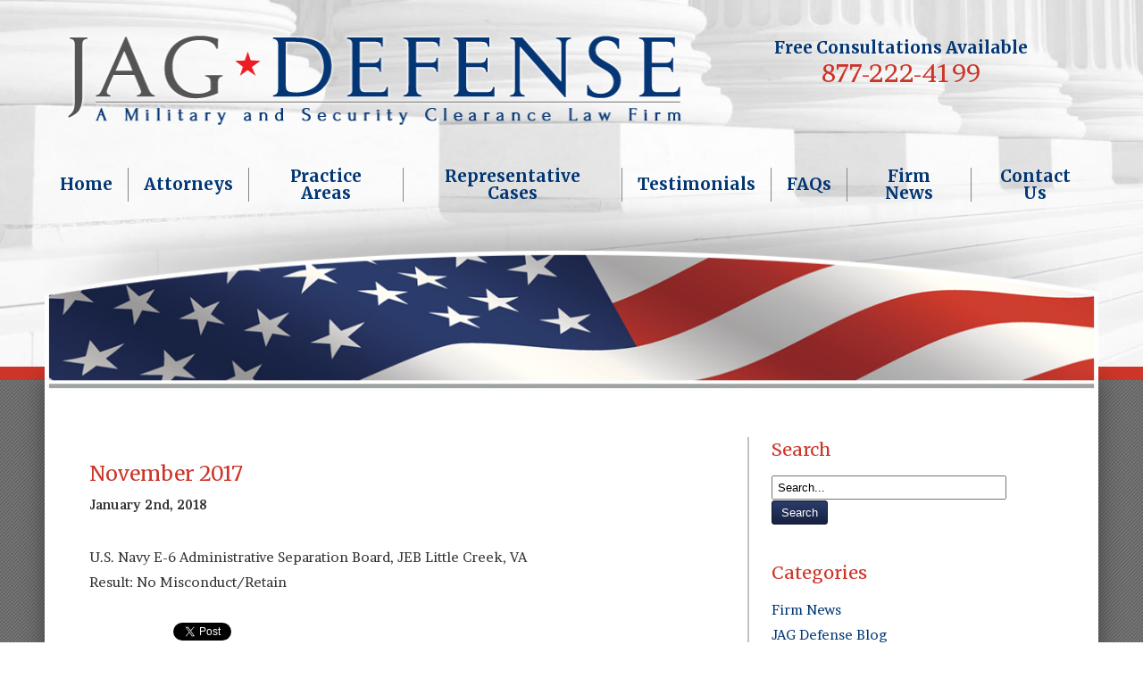

--- FILE ---
content_type: text/html; charset=UTF-8
request_url: https://jagdefense.com/november-2018/
body_size: 13631
content:
<!DOCTYPE html>
<!--[if IE 8 ]>    <html lang="en-US" class="no-js not-touch ie8"> <![endif]-->
<!--[if (gte IE 9)|(gt IEMobile 7)|!(IEMobile)|!(IE)]><!--><html lang="en-US" class="no-js not-touch"><!--<![endif]-->

	<head>
		<meta name="tmf-core-version" content="1.5.6" />
		<meta name="wordpress-version" content="6.4.2" />
		<meta http-equiv="Content-Type" content="text/html; charset=utf-8" />
		<meta charset="UTF-8" />
		<meta name="viewport" content="width=device-width, initial-scale=1, maximum-scale=1.0, user-scalable=no" />

		<title>November 2017 - JAG Defense</title>

		<script src="//cdn.optimizely.com/js/1603690175.js"></script>

		<link rel="profile" href="http://gmpg.org/xfn/11" />
		<link rel="pingback" href="https://jagdefense.com/xmlrpc.php" />

		<link rel="stylesheet" type="text/css" media="screen" href="https://jagdefense.com/wp-content/themes/jag-defense/style.css" />
		<link rel="stylesheet" type="text/css" media="print" href="https://jagdefense.com/wp-content/themes/jag-defense/assets/styles/print.css" />		
		<link rel="stylesheet" type="text/css" media="print" href="https://jagdefense.com/wp-content/themes/themodernfirm-core/assets/styles/print.css" />	

		<script src="https://jagdefense.com/wp-content/themes/themodernfirm-core/assets/scripts/jquery.js" type="text/javascript"></script>
		<script src="https://jagdefense.com/wp-content/themes/themodernfirm-core/assets/scripts/core.js" type="text/javascript"></script>
		<script type="text/javascript" src="https://www.avvo.com/assets/badges-v2.js"></script>
		<script>
			$(function(){
				TMF.start_services(['feature_detection','navigation', 'accordion', 'map_adjust']);
			});
		</script>

		<meta name='robots' content='index, follow, max-image-preview:large, max-snippet:-1, max-video-preview:-1' />

	<!-- This site is optimized with the Yoast SEO plugin v22.8 - https://yoast.com/wordpress/plugins/seo/ -->
	<link rel="canonical" href="https://jagdefense.com/november-2018/" />
	<script type="application/ld+json" class="yoast-schema-graph">{"@context":"https://schema.org","@graph":[{"@type":"Article","@id":"https://jagdefense.com/november-2018/#article","isPartOf":{"@id":"https://jagdefense.com/november-2018/"},"author":{"name":"Firm Updates","@id":"https://jagdefense.com/#/schema/person/247e51c0dfc8a75c860ba80c08d8a36e"},"headline":"November 2017","datePublished":"2018-01-02T14:52:54+00:00","dateModified":"2024-01-10T22:35:11+00:00","mainEntityOfPage":{"@id":"https://jagdefense.com/november-2018/"},"wordCount":16,"publisher":{"@id":"https://jagdefense.com/#organization"},"articleSection":["Recent Results"],"inLanguage":"en-US"},{"@type":"WebPage","@id":"https://jagdefense.com/november-2018/","url":"https://jagdefense.com/november-2018/","name":"November 2017 - JAG Defense","isPartOf":{"@id":"https://jagdefense.com/#website"},"datePublished":"2018-01-02T14:52:54+00:00","dateModified":"2024-01-10T22:35:11+00:00","breadcrumb":{"@id":"https://jagdefense.com/november-2018/#breadcrumb"},"inLanguage":"en-US","potentialAction":[{"@type":"ReadAction","target":["https://jagdefense.com/november-2018/"]}]},{"@type":"BreadcrumbList","@id":"https://jagdefense.com/november-2018/#breadcrumb","itemListElement":[{"@type":"ListItem","position":1,"name":"Home","item":"https://jagdefense.com/"},{"@type":"ListItem","position":2,"name":"Representative Cases","item":"https://jagdefense.com/representative-cases/"},{"@type":"ListItem","position":3,"name":"November 2017"}]},{"@type":"WebSite","@id":"https://jagdefense.com/#website","url":"https://jagdefense.com/","name":"JAG Defense","description":"A Military and Security Clearance Law Practice","publisher":{"@id":"https://jagdefense.com/#organization"},"potentialAction":[{"@type":"SearchAction","target":{"@type":"EntryPoint","urlTemplate":"https://jagdefense.com/?s={search_term_string}"},"query-input":"required name=search_term_string"}],"inLanguage":"en-US"},{"@type":"Organization","@id":"https://jagdefense.com/#organization","name":"JAG Defense","url":"https://jagdefense.com/","logo":{"@type":"ImageObject","inLanguage":"en-US","@id":"https://jagdefense.com/#/schema/logo/image/","url":"","contentUrl":"","caption":"JAG Defense"},"image":{"@id":"https://jagdefense.com/#/schema/logo/image/"},"sameAs":["https://www.facebook.com/profile.php?id=100057151942540","https://x.com/JAGDefense"]},{"@type":"Person","@id":"https://jagdefense.com/#/schema/person/247e51c0dfc8a75c860ba80c08d8a36e","name":"Firm Updates","image":{"@type":"ImageObject","inLanguage":"en-US","@id":"https://jagdefense.com/#/schema/person/image/","url":"https://secure.gravatar.com/avatar/9c223ef4eade5b6b4d50a2f41a5aba20?s=96&d=mm&r=g","contentUrl":"https://secure.gravatar.com/avatar/9c223ef4eade5b6b4d50a2f41a5aba20?s=96&d=mm&r=g","caption":"Firm Updates"},"url":"https://jagdefense.com/author/firm-news/"}]}</script>
	<!-- / Yoast SEO plugin. -->


		<!-- This site uses the Google Analytics by MonsterInsights plugin v9.5.3 - Using Analytics tracking - https://www.monsterinsights.com/ -->
							<script src="//www.googletagmanager.com/gtag/js?id=G-1F8CCYL6ZW"  data-cfasync="false" data-wpfc-render="false" type="text/javascript" async></script>
			<script data-cfasync="false" data-wpfc-render="false" type="text/javascript">
				var mi_version = '9.5.3';
				var mi_track_user = true;
				var mi_no_track_reason = '';
								var MonsterInsightsDefaultLocations = {"page_location":"https:\/\/jagdefense.com\/november-2018\/"};
				if ( typeof MonsterInsightsPrivacyGuardFilter === 'function' ) {
					var MonsterInsightsLocations = (typeof MonsterInsightsExcludeQuery === 'object') ? MonsterInsightsPrivacyGuardFilter( MonsterInsightsExcludeQuery ) : MonsterInsightsPrivacyGuardFilter( MonsterInsightsDefaultLocations );
				} else {
					var MonsterInsightsLocations = (typeof MonsterInsightsExcludeQuery === 'object') ? MonsterInsightsExcludeQuery : MonsterInsightsDefaultLocations;
				}

								var disableStrs = [
										'ga-disable-G-1F8CCYL6ZW',
									];

				/* Function to detect opted out users */
				function __gtagTrackerIsOptedOut() {
					for (var index = 0; index < disableStrs.length; index++) {
						if (document.cookie.indexOf(disableStrs[index] + '=true') > -1) {
							return true;
						}
					}

					return false;
				}

				/* Disable tracking if the opt-out cookie exists. */
				if (__gtagTrackerIsOptedOut()) {
					for (var index = 0; index < disableStrs.length; index++) {
						window[disableStrs[index]] = true;
					}
				}

				/* Opt-out function */
				function __gtagTrackerOptout() {
					for (var index = 0; index < disableStrs.length; index++) {
						document.cookie = disableStrs[index] + '=true; expires=Thu, 31 Dec 2099 23:59:59 UTC; path=/';
						window[disableStrs[index]] = true;
					}
				}

				if ('undefined' === typeof gaOptout) {
					function gaOptout() {
						__gtagTrackerOptout();
					}
				}
								window.dataLayer = window.dataLayer || [];

				window.MonsterInsightsDualTracker = {
					helpers: {},
					trackers: {},
				};
				if (mi_track_user) {
					function __gtagDataLayer() {
						dataLayer.push(arguments);
					}

					function __gtagTracker(type, name, parameters) {
						if (!parameters) {
							parameters = {};
						}

						if (parameters.send_to) {
							__gtagDataLayer.apply(null, arguments);
							return;
						}

						if (type === 'event') {
														parameters.send_to = monsterinsights_frontend.v4_id;
							var hookName = name;
							if (typeof parameters['event_category'] !== 'undefined') {
								hookName = parameters['event_category'] + ':' + name;
							}

							if (typeof MonsterInsightsDualTracker.trackers[hookName] !== 'undefined') {
								MonsterInsightsDualTracker.trackers[hookName](parameters);
							} else {
								__gtagDataLayer('event', name, parameters);
							}
							
						} else {
							__gtagDataLayer.apply(null, arguments);
						}
					}

					__gtagTracker('js', new Date());
					__gtagTracker('set', {
						'developer_id.dZGIzZG': true,
											});
					if ( MonsterInsightsLocations.page_location ) {
						__gtagTracker('set', MonsterInsightsLocations);
					}
										__gtagTracker('config', 'G-1F8CCYL6ZW', {"forceSSL":"true","link_attribution":"true"} );
															window.gtag = __gtagTracker;										(function () {
						/* https://developers.google.com/analytics/devguides/collection/analyticsjs/ */
						/* ga and __gaTracker compatibility shim. */
						var noopfn = function () {
							return null;
						};
						var newtracker = function () {
							return new Tracker();
						};
						var Tracker = function () {
							return null;
						};
						var p = Tracker.prototype;
						p.get = noopfn;
						p.set = noopfn;
						p.send = function () {
							var args = Array.prototype.slice.call(arguments);
							args.unshift('send');
							__gaTracker.apply(null, args);
						};
						var __gaTracker = function () {
							var len = arguments.length;
							if (len === 0) {
								return;
							}
							var f = arguments[len - 1];
							if (typeof f !== 'object' || f === null || typeof f.hitCallback !== 'function') {
								if ('send' === arguments[0]) {
									var hitConverted, hitObject = false, action;
									if ('event' === arguments[1]) {
										if ('undefined' !== typeof arguments[3]) {
											hitObject = {
												'eventAction': arguments[3],
												'eventCategory': arguments[2],
												'eventLabel': arguments[4],
												'value': arguments[5] ? arguments[5] : 1,
											}
										}
									}
									if ('pageview' === arguments[1]) {
										if ('undefined' !== typeof arguments[2]) {
											hitObject = {
												'eventAction': 'page_view',
												'page_path': arguments[2],
											}
										}
									}
									if (typeof arguments[2] === 'object') {
										hitObject = arguments[2];
									}
									if (typeof arguments[5] === 'object') {
										Object.assign(hitObject, arguments[5]);
									}
									if ('undefined' !== typeof arguments[1].hitType) {
										hitObject = arguments[1];
										if ('pageview' === hitObject.hitType) {
											hitObject.eventAction = 'page_view';
										}
									}
									if (hitObject) {
										action = 'timing' === arguments[1].hitType ? 'timing_complete' : hitObject.eventAction;
										hitConverted = mapArgs(hitObject);
										__gtagTracker('event', action, hitConverted);
									}
								}
								return;
							}

							function mapArgs(args) {
								var arg, hit = {};
								var gaMap = {
									'eventCategory': 'event_category',
									'eventAction': 'event_action',
									'eventLabel': 'event_label',
									'eventValue': 'event_value',
									'nonInteraction': 'non_interaction',
									'timingCategory': 'event_category',
									'timingVar': 'name',
									'timingValue': 'value',
									'timingLabel': 'event_label',
									'page': 'page_path',
									'location': 'page_location',
									'title': 'page_title',
									'referrer' : 'page_referrer',
								};
								for (arg in args) {
																		if (!(!args.hasOwnProperty(arg) || !gaMap.hasOwnProperty(arg))) {
										hit[gaMap[arg]] = args[arg];
									} else {
										hit[arg] = args[arg];
									}
								}
								return hit;
							}

							try {
								f.hitCallback();
							} catch (ex) {
							}
						};
						__gaTracker.create = newtracker;
						__gaTracker.getByName = newtracker;
						__gaTracker.getAll = function () {
							return [];
						};
						__gaTracker.remove = noopfn;
						__gaTracker.loaded = true;
						window['__gaTracker'] = __gaTracker;
					})();
									} else {
										console.log("");
					(function () {
						function __gtagTracker() {
							return null;
						}

						window['__gtagTracker'] = __gtagTracker;
						window['gtag'] = __gtagTracker;
					})();
									}
			</script>
				<!-- / Google Analytics by MonsterInsights -->
		<script type="text/javascript">
/* <![CDATA[ */
window._wpemojiSettings = {"baseUrl":"https:\/\/s.w.org\/images\/core\/emoji\/14.0.0\/72x72\/","ext":".png","svgUrl":"https:\/\/s.w.org\/images\/core\/emoji\/14.0.0\/svg\/","svgExt":".svg","source":{"concatemoji":"https:\/\/jagdefense.com\/wp-includes\/js\/wp-emoji-release.min.js?ver=6.4.2"}};
/*! This file is auto-generated */
!function(i,n){var o,s,e;function c(e){try{var t={supportTests:e,timestamp:(new Date).valueOf()};sessionStorage.setItem(o,JSON.stringify(t))}catch(e){}}function p(e,t,n){e.clearRect(0,0,e.canvas.width,e.canvas.height),e.fillText(t,0,0);var t=new Uint32Array(e.getImageData(0,0,e.canvas.width,e.canvas.height).data),r=(e.clearRect(0,0,e.canvas.width,e.canvas.height),e.fillText(n,0,0),new Uint32Array(e.getImageData(0,0,e.canvas.width,e.canvas.height).data));return t.every(function(e,t){return e===r[t]})}function u(e,t,n){switch(t){case"flag":return n(e,"\ud83c\udff3\ufe0f\u200d\u26a7\ufe0f","\ud83c\udff3\ufe0f\u200b\u26a7\ufe0f")?!1:!n(e,"\ud83c\uddfa\ud83c\uddf3","\ud83c\uddfa\u200b\ud83c\uddf3")&&!n(e,"\ud83c\udff4\udb40\udc67\udb40\udc62\udb40\udc65\udb40\udc6e\udb40\udc67\udb40\udc7f","\ud83c\udff4\u200b\udb40\udc67\u200b\udb40\udc62\u200b\udb40\udc65\u200b\udb40\udc6e\u200b\udb40\udc67\u200b\udb40\udc7f");case"emoji":return!n(e,"\ud83e\udef1\ud83c\udffb\u200d\ud83e\udef2\ud83c\udfff","\ud83e\udef1\ud83c\udffb\u200b\ud83e\udef2\ud83c\udfff")}return!1}function f(e,t,n){var r="undefined"!=typeof WorkerGlobalScope&&self instanceof WorkerGlobalScope?new OffscreenCanvas(300,150):i.createElement("canvas"),a=r.getContext("2d",{willReadFrequently:!0}),o=(a.textBaseline="top",a.font="600 32px Arial",{});return e.forEach(function(e){o[e]=t(a,e,n)}),o}function t(e){var t=i.createElement("script");t.src=e,t.defer=!0,i.head.appendChild(t)}"undefined"!=typeof Promise&&(o="wpEmojiSettingsSupports",s=["flag","emoji"],n.supports={everything:!0,everythingExceptFlag:!0},e=new Promise(function(e){i.addEventListener("DOMContentLoaded",e,{once:!0})}),new Promise(function(t){var n=function(){try{var e=JSON.parse(sessionStorage.getItem(o));if("object"==typeof e&&"number"==typeof e.timestamp&&(new Date).valueOf()<e.timestamp+604800&&"object"==typeof e.supportTests)return e.supportTests}catch(e){}return null}();if(!n){if("undefined"!=typeof Worker&&"undefined"!=typeof OffscreenCanvas&&"undefined"!=typeof URL&&URL.createObjectURL&&"undefined"!=typeof Blob)try{var e="postMessage("+f.toString()+"("+[JSON.stringify(s),u.toString(),p.toString()].join(",")+"));",r=new Blob([e],{type:"text/javascript"}),a=new Worker(URL.createObjectURL(r),{name:"wpTestEmojiSupports"});return void(a.onmessage=function(e){c(n=e.data),a.terminate(),t(n)})}catch(e){}c(n=f(s,u,p))}t(n)}).then(function(e){for(var t in e)n.supports[t]=e[t],n.supports.everything=n.supports.everything&&n.supports[t],"flag"!==t&&(n.supports.everythingExceptFlag=n.supports.everythingExceptFlag&&n.supports[t]);n.supports.everythingExceptFlag=n.supports.everythingExceptFlag&&!n.supports.flag,n.DOMReady=!1,n.readyCallback=function(){n.DOMReady=!0}}).then(function(){return e}).then(function(){var e;n.supports.everything||(n.readyCallback(),(e=n.source||{}).concatemoji?t(e.concatemoji):e.wpemoji&&e.twemoji&&(t(e.twemoji),t(e.wpemoji)))}))}((window,document),window._wpemojiSettings);
/* ]]> */
</script>
<style id='wp-emoji-styles-inline-css' type='text/css'>

	img.wp-smiley, img.emoji {
		display: inline !important;
		border: none !important;
		box-shadow: none !important;
		height: 1em !important;
		width: 1em !important;
		margin: 0 0.07em !important;
		vertical-align: -0.1em !important;
		background: none !important;
		padding: 0 !important;
	}
</style>
<link rel='stylesheet' id='wp-block-library-css' href='https://jagdefense.com/wp-includes/css/dist/block-library/style.min.css?ver=6.4.2' type='text/css' media='all' />
<style id='classic-theme-styles-inline-css' type='text/css'>
/*! This file is auto-generated */
.wp-block-button__link{color:#fff;background-color:#32373c;border-radius:9999px;box-shadow:none;text-decoration:none;padding:calc(.667em + 2px) calc(1.333em + 2px);font-size:1.125em}.wp-block-file__button{background:#32373c;color:#fff;text-decoration:none}
</style>
<style id='global-styles-inline-css' type='text/css'>
body{--wp--preset--color--black: #000000;--wp--preset--color--cyan-bluish-gray: #abb8c3;--wp--preset--color--white: #ffffff;--wp--preset--color--pale-pink: #f78da7;--wp--preset--color--vivid-red: #cf2e2e;--wp--preset--color--luminous-vivid-orange: #ff6900;--wp--preset--color--luminous-vivid-amber: #fcb900;--wp--preset--color--light-green-cyan: #7bdcb5;--wp--preset--color--vivid-green-cyan: #00d084;--wp--preset--color--pale-cyan-blue: #8ed1fc;--wp--preset--color--vivid-cyan-blue: #0693e3;--wp--preset--color--vivid-purple: #9b51e0;--wp--preset--gradient--vivid-cyan-blue-to-vivid-purple: linear-gradient(135deg,rgba(6,147,227,1) 0%,rgb(155,81,224) 100%);--wp--preset--gradient--light-green-cyan-to-vivid-green-cyan: linear-gradient(135deg,rgb(122,220,180) 0%,rgb(0,208,130) 100%);--wp--preset--gradient--luminous-vivid-amber-to-luminous-vivid-orange: linear-gradient(135deg,rgba(252,185,0,1) 0%,rgba(255,105,0,1) 100%);--wp--preset--gradient--luminous-vivid-orange-to-vivid-red: linear-gradient(135deg,rgba(255,105,0,1) 0%,rgb(207,46,46) 100%);--wp--preset--gradient--very-light-gray-to-cyan-bluish-gray: linear-gradient(135deg,rgb(238,238,238) 0%,rgb(169,184,195) 100%);--wp--preset--gradient--cool-to-warm-spectrum: linear-gradient(135deg,rgb(74,234,220) 0%,rgb(151,120,209) 20%,rgb(207,42,186) 40%,rgb(238,44,130) 60%,rgb(251,105,98) 80%,rgb(254,248,76) 100%);--wp--preset--gradient--blush-light-purple: linear-gradient(135deg,rgb(255,206,236) 0%,rgb(152,150,240) 100%);--wp--preset--gradient--blush-bordeaux: linear-gradient(135deg,rgb(254,205,165) 0%,rgb(254,45,45) 50%,rgb(107,0,62) 100%);--wp--preset--gradient--luminous-dusk: linear-gradient(135deg,rgb(255,203,112) 0%,rgb(199,81,192) 50%,rgb(65,88,208) 100%);--wp--preset--gradient--pale-ocean: linear-gradient(135deg,rgb(255,245,203) 0%,rgb(182,227,212) 50%,rgb(51,167,181) 100%);--wp--preset--gradient--electric-grass: linear-gradient(135deg,rgb(202,248,128) 0%,rgb(113,206,126) 100%);--wp--preset--gradient--midnight: linear-gradient(135deg,rgb(2,3,129) 0%,rgb(40,116,252) 100%);--wp--preset--font-size--small: 13px;--wp--preset--font-size--medium: 20px;--wp--preset--font-size--large: 36px;--wp--preset--font-size--x-large: 42px;--wp--preset--spacing--20: 0.44rem;--wp--preset--spacing--30: 0.67rem;--wp--preset--spacing--40: 1rem;--wp--preset--spacing--50: 1.5rem;--wp--preset--spacing--60: 2.25rem;--wp--preset--spacing--70: 3.38rem;--wp--preset--spacing--80: 5.06rem;--wp--preset--shadow--natural: 6px 6px 9px rgba(0, 0, 0, 0.2);--wp--preset--shadow--deep: 12px 12px 50px rgba(0, 0, 0, 0.4);--wp--preset--shadow--sharp: 6px 6px 0px rgba(0, 0, 0, 0.2);--wp--preset--shadow--outlined: 6px 6px 0px -3px rgba(255, 255, 255, 1), 6px 6px rgba(0, 0, 0, 1);--wp--preset--shadow--crisp: 6px 6px 0px rgba(0, 0, 0, 1);}:where(.is-layout-flex){gap: 0.5em;}:where(.is-layout-grid){gap: 0.5em;}body .is-layout-flow > .alignleft{float: left;margin-inline-start: 0;margin-inline-end: 2em;}body .is-layout-flow > .alignright{float: right;margin-inline-start: 2em;margin-inline-end: 0;}body .is-layout-flow > .aligncenter{margin-left: auto !important;margin-right: auto !important;}body .is-layout-constrained > .alignleft{float: left;margin-inline-start: 0;margin-inline-end: 2em;}body .is-layout-constrained > .alignright{float: right;margin-inline-start: 2em;margin-inline-end: 0;}body .is-layout-constrained > .aligncenter{margin-left: auto !important;margin-right: auto !important;}body .is-layout-constrained > :where(:not(.alignleft):not(.alignright):not(.alignfull)){max-width: var(--wp--style--global--content-size);margin-left: auto !important;margin-right: auto !important;}body .is-layout-constrained > .alignwide{max-width: var(--wp--style--global--wide-size);}body .is-layout-flex{display: flex;}body .is-layout-flex{flex-wrap: wrap;align-items: center;}body .is-layout-flex > *{margin: 0;}body .is-layout-grid{display: grid;}body .is-layout-grid > *{margin: 0;}:where(.wp-block-columns.is-layout-flex){gap: 2em;}:where(.wp-block-columns.is-layout-grid){gap: 2em;}:where(.wp-block-post-template.is-layout-flex){gap: 1.25em;}:where(.wp-block-post-template.is-layout-grid){gap: 1.25em;}.has-black-color{color: var(--wp--preset--color--black) !important;}.has-cyan-bluish-gray-color{color: var(--wp--preset--color--cyan-bluish-gray) !important;}.has-white-color{color: var(--wp--preset--color--white) !important;}.has-pale-pink-color{color: var(--wp--preset--color--pale-pink) !important;}.has-vivid-red-color{color: var(--wp--preset--color--vivid-red) !important;}.has-luminous-vivid-orange-color{color: var(--wp--preset--color--luminous-vivid-orange) !important;}.has-luminous-vivid-amber-color{color: var(--wp--preset--color--luminous-vivid-amber) !important;}.has-light-green-cyan-color{color: var(--wp--preset--color--light-green-cyan) !important;}.has-vivid-green-cyan-color{color: var(--wp--preset--color--vivid-green-cyan) !important;}.has-pale-cyan-blue-color{color: var(--wp--preset--color--pale-cyan-blue) !important;}.has-vivid-cyan-blue-color{color: var(--wp--preset--color--vivid-cyan-blue) !important;}.has-vivid-purple-color{color: var(--wp--preset--color--vivid-purple) !important;}.has-black-background-color{background-color: var(--wp--preset--color--black) !important;}.has-cyan-bluish-gray-background-color{background-color: var(--wp--preset--color--cyan-bluish-gray) !important;}.has-white-background-color{background-color: var(--wp--preset--color--white) !important;}.has-pale-pink-background-color{background-color: var(--wp--preset--color--pale-pink) !important;}.has-vivid-red-background-color{background-color: var(--wp--preset--color--vivid-red) !important;}.has-luminous-vivid-orange-background-color{background-color: var(--wp--preset--color--luminous-vivid-orange) !important;}.has-luminous-vivid-amber-background-color{background-color: var(--wp--preset--color--luminous-vivid-amber) !important;}.has-light-green-cyan-background-color{background-color: var(--wp--preset--color--light-green-cyan) !important;}.has-vivid-green-cyan-background-color{background-color: var(--wp--preset--color--vivid-green-cyan) !important;}.has-pale-cyan-blue-background-color{background-color: var(--wp--preset--color--pale-cyan-blue) !important;}.has-vivid-cyan-blue-background-color{background-color: var(--wp--preset--color--vivid-cyan-blue) !important;}.has-vivid-purple-background-color{background-color: var(--wp--preset--color--vivid-purple) !important;}.has-black-border-color{border-color: var(--wp--preset--color--black) !important;}.has-cyan-bluish-gray-border-color{border-color: var(--wp--preset--color--cyan-bluish-gray) !important;}.has-white-border-color{border-color: var(--wp--preset--color--white) !important;}.has-pale-pink-border-color{border-color: var(--wp--preset--color--pale-pink) !important;}.has-vivid-red-border-color{border-color: var(--wp--preset--color--vivid-red) !important;}.has-luminous-vivid-orange-border-color{border-color: var(--wp--preset--color--luminous-vivid-orange) !important;}.has-luminous-vivid-amber-border-color{border-color: var(--wp--preset--color--luminous-vivid-amber) !important;}.has-light-green-cyan-border-color{border-color: var(--wp--preset--color--light-green-cyan) !important;}.has-vivid-green-cyan-border-color{border-color: var(--wp--preset--color--vivid-green-cyan) !important;}.has-pale-cyan-blue-border-color{border-color: var(--wp--preset--color--pale-cyan-blue) !important;}.has-vivid-cyan-blue-border-color{border-color: var(--wp--preset--color--vivid-cyan-blue) !important;}.has-vivid-purple-border-color{border-color: var(--wp--preset--color--vivid-purple) !important;}.has-vivid-cyan-blue-to-vivid-purple-gradient-background{background: var(--wp--preset--gradient--vivid-cyan-blue-to-vivid-purple) !important;}.has-light-green-cyan-to-vivid-green-cyan-gradient-background{background: var(--wp--preset--gradient--light-green-cyan-to-vivid-green-cyan) !important;}.has-luminous-vivid-amber-to-luminous-vivid-orange-gradient-background{background: var(--wp--preset--gradient--luminous-vivid-amber-to-luminous-vivid-orange) !important;}.has-luminous-vivid-orange-to-vivid-red-gradient-background{background: var(--wp--preset--gradient--luminous-vivid-orange-to-vivid-red) !important;}.has-very-light-gray-to-cyan-bluish-gray-gradient-background{background: var(--wp--preset--gradient--very-light-gray-to-cyan-bluish-gray) !important;}.has-cool-to-warm-spectrum-gradient-background{background: var(--wp--preset--gradient--cool-to-warm-spectrum) !important;}.has-blush-light-purple-gradient-background{background: var(--wp--preset--gradient--blush-light-purple) !important;}.has-blush-bordeaux-gradient-background{background: var(--wp--preset--gradient--blush-bordeaux) !important;}.has-luminous-dusk-gradient-background{background: var(--wp--preset--gradient--luminous-dusk) !important;}.has-pale-ocean-gradient-background{background: var(--wp--preset--gradient--pale-ocean) !important;}.has-electric-grass-gradient-background{background: var(--wp--preset--gradient--electric-grass) !important;}.has-midnight-gradient-background{background: var(--wp--preset--gradient--midnight) !important;}.has-small-font-size{font-size: var(--wp--preset--font-size--small) !important;}.has-medium-font-size{font-size: var(--wp--preset--font-size--medium) !important;}.has-large-font-size{font-size: var(--wp--preset--font-size--large) !important;}.has-x-large-font-size{font-size: var(--wp--preset--font-size--x-large) !important;}
.wp-block-navigation a:where(:not(.wp-element-button)){color: inherit;}
:where(.wp-block-post-template.is-layout-flex){gap: 1.25em;}:where(.wp-block-post-template.is-layout-grid){gap: 1.25em;}
:where(.wp-block-columns.is-layout-flex){gap: 2em;}:where(.wp-block-columns.is-layout-grid){gap: 2em;}
.wp-block-pullquote{font-size: 1.5em;line-height: 1.6;}
</style>
<script type="text/javascript" src="https://jagdefense.com/wp-content/plugins/google-analytics-for-wordpress/assets/js/frontend-gtag.min.js?ver=9.5.3" id="monsterinsights-frontend-script-js" async="async" data-wp-strategy="async"></script>
<script data-cfasync="false" data-wpfc-render="false" type="text/javascript" id='monsterinsights-frontend-script-js-extra'>/* <![CDATA[ */
var monsterinsights_frontend = {"js_events_tracking":"true","download_extensions":"doc,pdf,ppt,zip,xls,docx,pptx,xlsx","inbound_paths":"[{\"path\":\"\\\/go\\\/\",\"label\":\"affiliate\"},{\"path\":\"\\\/recommend\\\/\",\"label\":\"affiliate\"}]","home_url":"https:\/\/jagdefense.com","hash_tracking":"false","v4_id":"G-1F8CCYL6ZW"};/* ]]> */
</script>
<link rel="https://api.w.org/" href="https://jagdefense.com/wp-json/" /><link rel="alternate" type="application/json" href="https://jagdefense.com/wp-json/wp/v2/posts/3722" /><link rel="EditURI" type="application/rsd+xml" title="RSD" href="https://jagdefense.com/xmlrpc.php?rsd" />
<meta name="generator" content="WordPress 6.4.2" />
<link rel='shortlink' href='https://jagdefense.com/?p=3722' />
<link rel="alternate" type="application/json+oembed" href="https://jagdefense.com/wp-json/oembed/1.0/embed?url=https%3A%2F%2Fjagdefense.com%2Fnovember-2018%2F" />
<link rel="alternate" type="text/xml+oembed" href="https://jagdefense.com/wp-json/oembed/1.0/embed?url=https%3A%2F%2Fjagdefense.com%2Fnovember-2018%2F&#038;format=xml" />
<style type="text/css">.saboxplugin-wrap{-webkit-box-sizing:border-box;-moz-box-sizing:border-box;-ms-box-sizing:border-box;box-sizing:border-box;border:1px solid #eee;width:100%;clear:both;display:block;overflow:hidden;word-wrap:break-word;position:relative}.saboxplugin-wrap .saboxplugin-gravatar{float:left;padding:0 20px 20px 20px}.saboxplugin-wrap .saboxplugin-gravatar img{max-width:100px;height:auto;border-radius:0;}.saboxplugin-wrap .saboxplugin-authorname{font-size:18px;line-height:1;margin:20px 0 0 20px;display:block}.saboxplugin-wrap .saboxplugin-authorname a{text-decoration:none}.saboxplugin-wrap .saboxplugin-authorname a:focus{outline:0}.saboxplugin-wrap .saboxplugin-desc{display:block;margin:5px 20px}.saboxplugin-wrap .saboxplugin-desc a{text-decoration:underline}.saboxplugin-wrap .saboxplugin-desc p{margin:5px 0 12px}.saboxplugin-wrap .saboxplugin-web{margin:0 20px 15px;text-align:left}.saboxplugin-wrap .sab-web-position{text-align:right}.saboxplugin-wrap .saboxplugin-web a{color:#ccc;text-decoration:none}.saboxplugin-wrap .saboxplugin-socials{position:relative;display:block;background:#fcfcfc;padding:5px;border-top:1px solid #eee}.saboxplugin-wrap .saboxplugin-socials a svg{width:20px;height:20px}.saboxplugin-wrap .saboxplugin-socials a svg .st2{fill:#fff; transform-origin:center center;}.saboxplugin-wrap .saboxplugin-socials a svg .st1{fill:rgba(0,0,0,.3)}.saboxplugin-wrap .saboxplugin-socials a:hover{opacity:.8;-webkit-transition:opacity .4s;-moz-transition:opacity .4s;-o-transition:opacity .4s;transition:opacity .4s;box-shadow:none!important;-webkit-box-shadow:none!important}.saboxplugin-wrap .saboxplugin-socials .saboxplugin-icon-color{box-shadow:none;padding:0;border:0;-webkit-transition:opacity .4s;-moz-transition:opacity .4s;-o-transition:opacity .4s;transition:opacity .4s;display:inline-block;color:#fff;font-size:0;text-decoration:inherit;margin:5px;-webkit-border-radius:0;-moz-border-radius:0;-ms-border-radius:0;-o-border-radius:0;border-radius:0;overflow:hidden}.saboxplugin-wrap .saboxplugin-socials .saboxplugin-icon-grey{text-decoration:inherit;box-shadow:none;position:relative;display:-moz-inline-stack;display:inline-block;vertical-align:middle;zoom:1;margin:10px 5px;color:#444;fill:#444}.clearfix:after,.clearfix:before{content:' ';display:table;line-height:0;clear:both}.ie7 .clearfix{zoom:1}.saboxplugin-socials.sabox-colored .saboxplugin-icon-color .sab-twitch{border-color:#38245c}.saboxplugin-socials.sabox-colored .saboxplugin-icon-color .sab-addthis{border-color:#e91c00}.saboxplugin-socials.sabox-colored .saboxplugin-icon-color .sab-behance{border-color:#003eb0}.saboxplugin-socials.sabox-colored .saboxplugin-icon-color .sab-delicious{border-color:#06c}.saboxplugin-socials.sabox-colored .saboxplugin-icon-color .sab-deviantart{border-color:#036824}.saboxplugin-socials.sabox-colored .saboxplugin-icon-color .sab-digg{border-color:#00327c}.saboxplugin-socials.sabox-colored .saboxplugin-icon-color .sab-dribbble{border-color:#ba1655}.saboxplugin-socials.sabox-colored .saboxplugin-icon-color .sab-facebook{border-color:#1e2e4f}.saboxplugin-socials.sabox-colored .saboxplugin-icon-color .sab-flickr{border-color:#003576}.saboxplugin-socials.sabox-colored .saboxplugin-icon-color .sab-github{border-color:#264874}.saboxplugin-socials.sabox-colored .saboxplugin-icon-color .sab-google{border-color:#0b51c5}.saboxplugin-socials.sabox-colored .saboxplugin-icon-color .sab-googleplus{border-color:#96271a}.saboxplugin-socials.sabox-colored .saboxplugin-icon-color .sab-html5{border-color:#902e13}.saboxplugin-socials.sabox-colored .saboxplugin-icon-color .sab-instagram{border-color:#1630aa}.saboxplugin-socials.sabox-colored .saboxplugin-icon-color .sab-linkedin{border-color:#00344f}.saboxplugin-socials.sabox-colored .saboxplugin-icon-color .sab-pinterest{border-color:#5b040e}.saboxplugin-socials.sabox-colored .saboxplugin-icon-color .sab-reddit{border-color:#992900}.saboxplugin-socials.sabox-colored .saboxplugin-icon-color .sab-rss{border-color:#a43b0a}.saboxplugin-socials.sabox-colored .saboxplugin-icon-color .sab-sharethis{border-color:#5d8420}.saboxplugin-socials.sabox-colored .saboxplugin-icon-color .sab-skype{border-color:#00658a}.saboxplugin-socials.sabox-colored .saboxplugin-icon-color .sab-soundcloud{border-color:#995200}.saboxplugin-socials.sabox-colored .saboxplugin-icon-color .sab-spotify{border-color:#0f612c}.saboxplugin-socials.sabox-colored .saboxplugin-icon-color .sab-stackoverflow{border-color:#a95009}.saboxplugin-socials.sabox-colored .saboxplugin-icon-color .sab-steam{border-color:#006388}.saboxplugin-socials.sabox-colored .saboxplugin-icon-color .sab-user_email{border-color:#b84e05}.saboxplugin-socials.sabox-colored .saboxplugin-icon-color .sab-stumbleUpon{border-color:#9b280e}.saboxplugin-socials.sabox-colored .saboxplugin-icon-color .sab-tumblr{border-color:#10151b}.saboxplugin-socials.sabox-colored .saboxplugin-icon-color .sab-twitter{border-color:#0967a0}.saboxplugin-socials.sabox-colored .saboxplugin-icon-color .sab-vimeo{border-color:#0d7091}.saboxplugin-socials.sabox-colored .saboxplugin-icon-color .sab-windows{border-color:#003f71}.saboxplugin-socials.sabox-colored .saboxplugin-icon-color .sab-whatsapp{border-color:#003f71}.saboxplugin-socials.sabox-colored .saboxplugin-icon-color .sab-wordpress{border-color:#0f3647}.saboxplugin-socials.sabox-colored .saboxplugin-icon-color .sab-yahoo{border-color:#14002d}.saboxplugin-socials.sabox-colored .saboxplugin-icon-color .sab-youtube{border-color:#900}.saboxplugin-socials.sabox-colored .saboxplugin-icon-color .sab-xing{border-color:#000202}.saboxplugin-socials.sabox-colored .saboxplugin-icon-color .sab-mixcloud{border-color:#2475a0}.saboxplugin-socials.sabox-colored .saboxplugin-icon-color .sab-vk{border-color:#243549}.saboxplugin-socials.sabox-colored .saboxplugin-icon-color .sab-medium{border-color:#00452c}.saboxplugin-socials.sabox-colored .saboxplugin-icon-color .sab-quora{border-color:#420e00}.saboxplugin-socials.sabox-colored .saboxplugin-icon-color .sab-meetup{border-color:#9b181c}.saboxplugin-socials.sabox-colored .saboxplugin-icon-color .sab-goodreads{border-color:#000}.saboxplugin-socials.sabox-colored .saboxplugin-icon-color .sab-snapchat{border-color:#999700}.saboxplugin-socials.sabox-colored .saboxplugin-icon-color .sab-500px{border-color:#00557f}.saboxplugin-socials.sabox-colored .saboxplugin-icon-color .sab-mastodont{border-color:#185886}.sabox-plus-item{margin-bottom:20px}@media screen and (max-width:480px){.saboxplugin-wrap{text-align:center}.saboxplugin-wrap .saboxplugin-gravatar{float:none;padding:20px 0;text-align:center;margin:0 auto;display:block}.saboxplugin-wrap .saboxplugin-gravatar img{float:none;display:inline-block;display:-moz-inline-stack;vertical-align:middle;zoom:1}.saboxplugin-wrap .saboxplugin-desc{margin:0 10px 20px;text-align:center}.saboxplugin-wrap .saboxplugin-authorname{text-align:center;margin:10px 0 20px}}body .saboxplugin-authorname a,body .saboxplugin-authorname a:hover{box-shadow:none;-webkit-box-shadow:none}a.sab-profile-edit{font-size:16px!important;line-height:1!important}.sab-edit-settings a,a.sab-profile-edit{color:#0073aa!important;box-shadow:none!important;-webkit-box-shadow:none!important}.sab-edit-settings{margin-right:15px;position:absolute;right:0;z-index:2;bottom:10px;line-height:20px}.sab-edit-settings i{margin-left:5px}.saboxplugin-socials{line-height:1!important}.rtl .saboxplugin-wrap .saboxplugin-gravatar{float:right}.rtl .saboxplugin-wrap .saboxplugin-authorname{display:flex;align-items:center}.rtl .saboxplugin-wrap .saboxplugin-authorname .sab-profile-edit{margin-right:10px}.rtl .sab-edit-settings{right:auto;left:0}img.sab-custom-avatar{max-width:75px;}.saboxplugin-wrap {margin-top:0px; margin-bottom:0px; padding: 0px 0px }.saboxplugin-wrap .saboxplugin-authorname {font-size:18px; line-height:25px;}.saboxplugin-wrap .saboxplugin-desc p, .saboxplugin-wrap .saboxplugin-desc {font-size:14px !important; line-height:21px !important;}.saboxplugin-wrap .saboxplugin-web {font-size:14px;}.saboxplugin-wrap .saboxplugin-socials a svg {width:18px;height:18px;}</style><link rel="icon" href="https://jagdefense.com/wp-content/uploads/2021/09/51oNEPOlbL._AC_UX385_-150x150.jpg" sizes="32x32" />
<link rel="icon" href="https://jagdefense.com/wp-content/uploads/2021/09/51oNEPOlbL._AC_UX385_-300x300.jpg" sizes="192x192" />
<link rel="apple-touch-icon" href="https://jagdefense.com/wp-content/uploads/2021/09/51oNEPOlbL._AC_UX385_-300x300.jpg" />
<meta name="msapplication-TileImage" content="https://jagdefense.com/wp-content/uploads/2021/09/51oNEPOlbL._AC_UX385_-300x300.jpg" />

			</head>

	<body class="post-template-default single single-post postid-3722 single-format-standard">
<!-- Google Tag Manager -->
<noscript><iframe src="//www.googletagmanager.com/ns.html?id=GTM-5W2NQ7"
height="0" width="0" style="display:none;visibility:hidden"></iframe></noscript>
<script>(function(w,d,s,l,i){w[l]=w[l]||[];w[l].push({'gtm.start':
new Date().getTime(),event:'gtm.js'});var f=d.getElementsByTagName(s)[0],
j=d.createElement(s),dl=l!='dataLayer'?'&l='+l:'';j.async=true;j.src=
'//www.googletagmanager.com/gtm.js?id='+i+dl;f.parentNode.insertBefore(j,f);
})(window,document,'script','dataLayer','GTM-5W2NQ7');</script>
<!-- End Google Tag Manager -->
		<div id="print-header">
	
	
	
</div>		
			<div id="header-wrapper" class="wrapper">
				<div id="header-container" class="container">
					<div id="header" class="inner">
		
	
	<div id="header-row" class="row collapse-below-750">

		<div id="header-1" class="span-15 v-align-middle">
			<div class="inner">
				<a href="/"><img src="https://jagdefense.com/wp-content/uploads/2013/08/logo-jag.png" class="logo"/></a>			</div>
		</div>

		<div id="header-2" class="span-9">
			<div class="inner">
				<h3>Free Consultations Available</h3>
				<span class="location-phone location-phone-1 location-1">877-222-4199</span>			</div>
		</div>

	</div>	

	
	<div id="primary-nav">
		<div class="menu-bar light-icon">Menu</div>
		<ul id="primary-menu" class="menu"><li id="menu-item-18" class="menu-item menu-item-type-custom menu-item-object-custom first menu-item-18"><a href="/">Home</a></li>
<li id="menu-item-74" class="menu-item menu-item-type-post_type menu-item-object-page menu-item-has-children menu-item-74 has-submenu"><a href="https://jagdefense.com/attorneys/">Attorneys</a>
<div class="wrap"><ul class="sub-menu">
	<li id="menu-item-77" class="menu-item menu-item-type-post_type menu-item-object-page first menu-item-77"><a href="https://jagdefense.com/attorneys/grover-h-baxley/">Grover H. Baxley</a></li>
	<li id="menu-item-78" class="menu-item menu-item-type-post_type menu-item-object-page menu-item-78"><a href="https://jagdefense.com/attorneys/justyn-ann-baxley/">Justyn Ann Baxley</a></li>
	<li id="menu-item-75" class="menu-item menu-item-type-post_type menu-item-object-page menu-item-75"><a href="https://jagdefense.com/attorneys/david-a-wagner/">David A. Wagner</a></li>
	<li id="menu-item-3698" class="menu-item menu-item-type-post_type menu-item-object-page menu-item-3698"><a href="https://jagdefense.com/attorneys/michael-b-hanzel/">Michael B. Hanzel</a></li>
	<li id="menu-item-3456" class="menu-item menu-item-type-post_type menu-item-object-page menu-item-3456"><a href="https://jagdefense.com/attorneys/3450-2/">Tory J. Langemo</a></li>
	<li id="menu-item-4119" class="menu-item menu-item-type-custom menu-item-object-custom last menu-item-4119"><a href="https://jagdefense.com/attorneys/jill-thomas/">Jill Thomas</a></li>
</ul></div>
</li>
<li id="menu-item-79" class="menu-item menu-item-type-post_type menu-item-object-page menu-item-has-children menu-item-79 has-submenu"><a href="https://jagdefense.com/practice-areas/">Practice Areas</a>
<div class="wrap"><ul class="sub-menu">
	<li id="menu-item-80" class="menu-item menu-item-type-post_type menu-item-object-page first menu-item-80"><a href="https://jagdefense.com/practice-areas/courts-martial/">Military Courts-Martial</a></li>
	<li id="menu-item-82" class="menu-item menu-item-type-post_type menu-item-object-page menu-item-82"><a href="https://jagdefense.com/practice-areas/security-clearances/">Security Clearance Defense</a></li>
	<li id="menu-item-87" class="menu-item menu-item-type-post_type menu-item-object-page menu-item-87"><a href="https://jagdefense.com/practice-areas/sex-offenses/">Military Sexual Assault</a></li>
	<li id="menu-item-3728" class="menu-item menu-item-type-post_type menu-item-object-page menu-item-3728"><a href="https://jagdefense.com/senior-officer-cases/">Senior Officer/Enlisted Cases</a></li>
	<li id="menu-item-3339" class="menu-item menu-item-type-post_type menu-item-object-page menu-item-3339"><a href="https://jagdefense.com/defense-of-military-urinalysis-tests/">Positive Urinalysis Tests</a></li>
	<li id="menu-item-83" class="menu-item menu-item-type-post_type menu-item-object-page menu-item-83"><a href="https://jagdefense.com/practice-areas/administrative-discharges/">Administrative Discharges</a></li>
	<li id="menu-item-85" class="menu-item menu-item-type-post_type menu-item-object-page menu-item-85"><a href="https://jagdefense.com/practice-areas/non-judicial-punishmentarticle-15/">NJP/Article 15/Captain&#8217;s Mast</a></li>
	<li id="menu-item-81" class="menu-item menu-item-type-post_type menu-item-object-page last menu-item-81"><a href="https://jagdefense.com/practice-areas/courts-martial-appeals/">Courts-Martial Appeals</a></li>
</ul></div>
</li>
<li id="menu-item-1187" class="menu-item menu-item-type-taxonomy menu-item-object-category current-post-ancestor current-menu-parent current-post-parent menu-item-has-children menu-item-1187 has-submenu"><a href="https://jagdefense.com/recent-results/">Representative Cases</a>
<div class="wrap"><ul class="sub-menu">
	<li id="menu-item-3223" class="menu-item menu-item-type-taxonomy menu-item-object-category first menu-item-3223"><a href="https://jagdefense.com/military-success-stories/">Military Defense</a></li>
	<li id="menu-item-3225" class="menu-item menu-item-type-taxonomy menu-item-object-category menu-item-3225"><a href="https://jagdefense.com/security-clearance-success-stories/">Security Clearance Defense</a></li>
	<li id="menu-item-3224" class="menu-item menu-item-type-taxonomy menu-item-object-category menu-item-3224"><a href="https://jagdefense.com/positive-urinalysis-success-stories/">Positive Urinalysis Defense</a></li>
	<li id="menu-item-3393" class="menu-item menu-item-type-custom menu-item-object-custom last menu-item-3393"><a href="https://jagdefense.com/tag/rape-sexual-assault/">Military Sexual Assault/Rape Defense</a></li>
</ul></div>
</li>
<li id="menu-item-661" class="menu-item menu-item-type-post_type menu-item-object-page menu-item-661"><a href="https://jagdefense.com/testimonials/">Testimonials</a></li>
<li id="menu-item-100" class="menu-item menu-item-type-post_type menu-item-object-page menu-item-has-children menu-item-100 has-submenu"><a href="https://jagdefense.com/faqs/">FAQs</a>
<div class="wrap"><ul class="sub-menu">
	<li id="menu-item-110" class="menu-item menu-item-type-post_type menu-item-object-page first menu-item-110"><a href="https://jagdefense.com/faqs/military-law-faqs/">Military Law FAQs</a></li>
	<li id="menu-item-109" class="menu-item menu-item-type-post_type menu-item-object-page menu-item-109"><a href="https://jagdefense.com/faqs/security-clearance-faqs/">Security Clearance FAQs</a></li>
	<li id="menu-item-2558" class="menu-item menu-item-type-post_type menu-item-object-page menu-item-2558"><a href="https://jagdefense.com/legal-resources/">Legal Resources</a></li>
	<li id="menu-item-3516" class="menu-item menu-item-type-post_type menu-item-object-page last menu-item-3516"><a href="https://jagdefense.com/faqs/videos-from-jag-defense/">JAG Defense Videos</a></li>
</ul></div>
</li>
<li id="menu-item-3332" class="menu-item menu-item-type-taxonomy menu-item-object-category menu-item-has-children menu-item-3332 has-submenu"><a href="https://jagdefense.com/firm-news/">Firm News</a>
<div class="wrap"><ul class="sub-menu">
	<li id="menu-item-625" class="menu-item menu-item-type-post_type menu-item-object-page first menu-item-625"><a href="https://jagdefense.com/in-the-media/">In the Media</a></li>
	<li id="menu-item-3333" class="menu-item menu-item-type-taxonomy menu-item-object-category last menu-item-3333"><a href="https://jagdefense.com/firm-news/jag-defense-blog/">JAG Defense Blog</a></li>
</ul></div>
</li>
<li id="menu-item-102" class="menu-item menu-item-type-post_type menu-item-object-page last menu-item-102"><a href="https://jagdefense.com/contact-us/">Contact Us</a></li>
</ul>	</div>
	

				</div>
			</div>
		</div>
		
			<div id="body-wrapper" class="wrapper">
				<div id="body-container" class="container">
					<div id="body" class="inner">
		
<div id="small-billboard">
	<div class="top-curve"></div>	
	<div class="text"></div>
	<img class="bottom" src="https://jagdefense.com/wp-content/themes/jag-defense/assets/images/billboard-interior.jpg" />
</div>
<div id="int-body-content" class="row collapse-below-850">
	<div class="span-16">
		<div class="inner">

			
			
				
					<div id="post-3722" class="post-3722 post type-post status-publish format-standard hentry category-recent-results first last">
						<h1 class="entry-title">
							<a href="https://jagdefense.com/november-2018/">
								November 2017							</a>
						</h2>
	<div class="entry-date">
			January 2nd, 2018		</div>
						
						
						<div class="entry-content">
							<p>U.S. Navy E-6 Administrative Separation Board, JEB Little Creek, VA<br />
Result: No Misconduct/Retain</p>
						</div>

						<div class="social-buttons">
	
			<div class="facebook-like">
			<iframe src="//www.facebook.com/plugins/like.php?href=http%3A%2F%2Fjagdefense.com%2Fnovember-2018%2F&amp;send=false&amp;layout=button_count&amp;width=285&amp;show_faces=false&amp;action=like&amp;colorscheme=light&amp;font&amp;height=21" scrolling="no" frameborder="0" style="border:none; overflow:hidden; width:107px; height:21px;" allowTransparency="true"></iframe>
		</div>
	
			<div class="twitter-tweet">
			<a href="https://twitter.com/share" class="twitter-share-button" data-url="http%3A%2F%2Fjagdefense.com%2Fnovember-2018%2F" style="width: 40px;">Tweet</a>
			<script>!function(d,s,id){var js,fjs=d.getElementsByTagName(s)[0];if(!d.getElementById(id)){js=d.createElement(s);js.id=id;js.src="//platform.twitter.com/widgets.js";fjs.parentNode.insertBefore(js,fjs);}}(document,"script","twitter-wjs");</script>
		</div>
	
			<div class="google-plus-one">
			<script type="text/javascript" src="https://apis.google.com/js/plusone.js"></script>
			<g:plusone size="medium" href="http%3A%2F%2Fjagdefense.com%2Fnovember-2018%2F"></g:plusone>
		</div>
	
			<div class="linkedin-share">
			<script src="//platform.linkedin.com/in.js" type="text/javascript"></script>
			<script type="IN/Share" data-counter="right" data-url="http%3A%2F%2Fjagdefense.com%2Fnovember-2018%2F"></script>
		</div>
	
</div>
					</div>

				
									
		</div>
	</div>
	<div id="int-sidebar" class="span-8">
		<div class="inner">
			<h3>Search</h3>
			<form method="get" class="search-form" action="https://jagdefense.com/">
	<div>
		<input type="text" size="30" name="s" class="search-box" value="Search..." onfocus="if(this.value==this.defaultValue)this.value='';" onblur="if(this.value=='')this.value=this.defaultValue;"/>
		<input type="submit" class="search-submit" value="Search" class="btn" />

	</div>
</form>			<div id="widget-blog-sidebar" class="widget"><h3 class="widget-title">Categories</h3>			<div class="widget-content"><div class="blog-categories tmf-widget">

			
			<div id="category-46" class="category">
								
				<a class="category-name" href="https://jagdefense.com/firm-news/">
					Firm News				</a>

									
										
									
					
						<div class="level-2 sub-category">
							
							<a class="category-name" href="https://jagdefense.com/firm-news/jag-defense-blog/">
								JAG Defense Blog							</a>

															
																
															
																
															
																
															
																
															
																
															
																
													</div>
										
									
										
									
										
									
										
									
										
							</div>

								
			<div id="category-4" class="category">
								
				<a class="category-name" href="https://jagdefense.com/military-success-stories/">
					Military Success Stories				</a>

									
										
									
										
									
										
									
										
									
										
									
										
							</div>

					
			<div id="category-6" class="category">
								
				<a class="category-name" href="https://jagdefense.com/positive-urinalysis-success-stories/">
					Positive Urinalysis Success Stories				</a>

									
										
									
										
									
										
									
										
									
										
									
										
							</div>

					
			<div id="category-5" class="category">
								
				<a class="category-name" href="https://jagdefense.com/security-clearance-success-stories/">
					Security Clearance Success Stories				</a>

									
										
									
										
									
										
									
										
									
										
									
										
							</div>

					
			<div id="category-47" class="category">
								
				<a class="category-name" href="https://jagdefense.com/senior-officer-cases/">
					Senior Officer Cases Success Stories				</a>

									
										
									
										
									
										
									
										
									
										
									
										
							</div>

			
</div></div>
		</div><div id="widget-blog-sidebar" class="widget"><h3 class="widget-title">Popular Military Case Tags</h3>			<div class="widget-content"><a href="/tag/army/">Army</a><br /> <a href="/tag/air-force/">Air Force</a><br /> <a href="/tag/coast-guard/">Coast Guard</a><br /> <a href="/tag/navy-marine-corps/">Navy/Marine Corps</a> <br /><br /> <a href="/tag/rape-sexual-assault/">Rape/Sexual Assault</a><br /> <a href="/tag/larceny-fraud/">Larceny/Fraud</a><br /> <a href="/tag/murderassault/">Murder/Assault</a><br /> <a href="/tag/sexual-harassment/">Sexual Harassment</a><br /> <a href="/tag/child-pornography-internet-crimes/">Child Pornography/<br />     Internet Crimes</a><br /> <a href="/tag/administrative-discharge/">Administrative Discharge</a></div>
		</div><div id="widget-blog-sidebar" class="widget"><h3 class="widget-title">Popular Security Clearance Case Tags</h3>			<div class="widget-content"><a href="/tag/guideline-a-allegiance-to-the-united-states/">GUIDELINE A: Allegiance to the United States</a><br/>
<a href="/tag/guideline-b-foreign-influence/">GUIDELINE B: Foreign Influence</a><br/>
<a href="/tag/guideline-c-foreign-preference/">GUIDELINE C: Foreign Preference</a><br/>
<a href="/tag/guideline-d-sexual-behavior/">GUIDELINE D: Sexual Behavior</a><br/>
<a href="/tag/guideline-e-personal-conduct/">GUIDELINE E: Personal Conduct</a><br/>
<a href="/tag/guideline-f-financial-considerations/">GUIDELINE F: Financial Considerations</a><br/>
<a href="/tag/guideline-g-alcohol-consumption/">GUIDELINE G: Alcohol Consumption</a><br/>
<a href="/tag/guideline-h-drug-involvement/">GUIDELINE H: Drug Involvement</a><br/>
<a href="/tag/mental-and-personality-disorders/">GUIDELINE I: Emotional, Mental and Personality Disorders</a><br/>
<a href="/tag/guideline-j-criminal-conduct/">GUIDELINE J: Criminal Conduct</a><br/>
<a href="/tag/guideline-k-security-violations/">GUIDELINE K: Security Violations</a><br/>
<a href="/tag/guideline-l-outside-activities/">GUIDELINE L: Outside Activities</a><br/>
<a href="/tag/guideline-m-misuse-of-information-technology-systems/">GUIDELINE M: Misuse of Information Technology Systems</a></div>
		</div>		</div>
	</div>
</div>	

				</div>
			</div>
		</div>
		
					<div id="footer-wrapper" class="wrapper">
				<div id="footer-container" class="container">
					<div id="footer" class="inner">
		
	<div class="row collapse-below-850">

		<div class="span-6">
			<div class="inner">
				<div id="widget-footer-1" class="widget"><h3 class="widget-title">Attorney Profiles</h3>			<div class="widget-content"><div id="attorney-profile-1" class="attorney-profile tmf-widget">

			<a href="https://jagdefense.com/attorneys/grover-h-baxley/" title="View Grover H. Baxley's Attorney Profile">
	
	<img width="124" height="150" src="https://jagdefense.com/wp-content/uploads/2013/11/BaxleyEdited-e1385498879909-124x150.jpg" class="attorney-image" alt="Grover H. Baxley&#039;s Profile Image" title="Grover H. Baxley&#039;s Profile Image" decoding="async" loading="lazy" />
			</a>
	
	<h6 class="attorney-name">
					<a href="https://jagdefense.com/attorneys/grover-h-baxley/" title="View Grover H. Baxley's Attorney Profile">
		
		Grover H. Baxley
					</a>
			</h6>

	<p class="attorney-bio">
		Grover H. Baxley is the founding attorney of JAG Defense. As a former member of the U.S. Air Force Judge Advocate General’s Corps, Mr. Baxley now provides highly experienced representation for military members in all branches of service all over the world.	</p>

</div><div id="attorney-profile-9" class="attorney-profile tmf-widget">

			<a href="https://jagdefense.com/attorneys/jill-thomas/" title="View Jill Thomas's Attorney Profile">
	
	
			</a>
	
	<h6 class="attorney-name">
					<a href="https://jagdefense.com/attorneys/jill-thomas/" title="View Jill Thomas's Attorney Profile">
		
		Jill Thomas
					</a>
			</h6>

	<p class="attorney-bio">
		Jill Thomas has served as an Assistant U.S. Attorney, military defense counsel, and military judge. She has extensive experience in military justice, litigation and administrative processes.	</p>

</div></div>
		</div>			</div>
		</div>

		<div class="span-10">
			<div class="inner">
				<h3 class="widget-title">Success Stories</h3>
				<div id="success-stories">
					
					<p>Navy E-9 with over 28 years of service tested positive for cocaine on a random urinalysis. At his subsequent Court-Martial, we presented extensive evidence of our client's exceptional military character and the possibility of an unknowing ingestion of cocaine due to his low nanogram level. Result: The member panel found him NOT GUILTY of the charge and our client's outstanding military career continued unblemished.</p>					<div class="success-wrap">
						<a id="more-success" href="/recent-results/">Read More Success Stories</a>						
					</div>

				</div>
				
			</div>
		</div>

		<div class="span-6">
			<div class="inner">
				<div id="widget-footer-3" class="widget"><h3 class="widget-title">Contact Us</h3>			<div class="widget-content"><div id="location-1" class="location tmf-widget">

	<a href="/contact-us/">
		<img class="map" src="https://jagdefense.com/wp-content/themes/jag-defense/assets/images/contact.png" />
	</a>

	<p class="location-info">

					<span class="location-business-name">
				JAG Defense			</span><br/>
		
					<span class="location-name">
				Virginia Beach Location			</span><br/>
		
					<span class="location-address-1 location-address">
				4445 Corporation Lane<br/>
				Virginia Beach, VA 23462			</span><br/>
		
					<span class="location-phone-1 location-phone">
				<label>Phone: </label>
				877-222-4199			</span><br/>
		
		
		
					<span class="location-email">
				<label>Email: </label>
				<a href="mailto:contact@jagdefense.com" title="Send an email to JAG Defense">
					contact@jagdefense.com				</a>
			</span><br/>
		
	</p>

</div>Locations also in <a title="Contact Us" href="https://jagdefense.com/contact-us/">Norfolk, VA</a> and <a title="Contact Us" href="https://jagdefense.com/contact-us/">Cataumet, MA</a></div>
		</div>			</div>
		</div>

	</div>

				</div>
			</div>
		</div>
		
					<div id="copyright-wrapper" class="wrapper">
				<div id="copyright-container" class="container">
					<div id="copyright" class="inner">
		
	<div id="widget-copyright" class="widget">			<div class="widget-content"><p style="text-align: center;"><span class="copyright">© 2026 JAG Defense</span><br /><a title="Disclaimer and Privacy Policy" href="https://jagdefense.com/disclaimer-and-privacy-policy/" target="_blank">Disclaimer</a></p>
<p style="text-align: center;"><a href="http://www.themodernfirm.com" target="_blank">Law Firm Website by The Modern Firm</a></p></div>
		</div>			
				</div>
			</div>
		</div>
				<div id="print-footer">
	
	
	<div class="print-copyright">
		<span class="copyright">© 2026 JAG Defense</span>	</div>

</div>		
		<script>function expand(e){e.style.display="none"==e.style.display?"block":"none"}function wpex_toggle(e,n,l){el=document.getElementById("wpexlink"+e),el.innerHTML=el.innerHTML==n?l:n,expand(document.getElementById("wpex"+e))}</script>		
	</body>
</html>

--- FILE ---
content_type: text/html; charset=utf-8
request_url: https://accounts.google.com/o/oauth2/postmessageRelay?parent=https%3A%2F%2Fjagdefense.com&jsh=m%3B%2F_%2Fscs%2Fabc-static%2F_%2Fjs%2Fk%3Dgapi.lb.en.OE6tiwO4KJo.O%2Fd%3D1%2Frs%3DAHpOoo_Itz6IAL6GO-n8kgAepm47TBsg1Q%2Fm%3D__features__
body_size: 163
content:
<!DOCTYPE html><html><head><title></title><meta http-equiv="content-type" content="text/html; charset=utf-8"><meta http-equiv="X-UA-Compatible" content="IE=edge"><meta name="viewport" content="width=device-width, initial-scale=1, minimum-scale=1, maximum-scale=1, user-scalable=0"><script src='https://ssl.gstatic.com/accounts/o/2580342461-postmessagerelay.js' nonce="ZINdqSD4IrNAzR38EYs6JQ"></script></head><body><script type="text/javascript" src="https://apis.google.com/js/rpc:shindig_random.js?onload=init" nonce="ZINdqSD4IrNAzR38EYs6JQ"></script></body></html>

--- FILE ---
content_type: text/css
request_url: https://jagdefense.com/wp-content/themes/jag-defense/style.css
body_size: -51
content:
/*
Theme Name: JAG Defense - modExpress 73
Theme URI: http://themodernfirm.com
Author: The Modern Firm
Author URI: http://themodernfirm.com
Template: themodernfirm-core
Version: 1.1.0
*/
@import url(https://fonts.googleapis.com/css?family=Merriweather:400,700);
@import url(https://fonts.googleapis.com/css?family=Brawler:400,400italic,700);

@import url("../themodernfirm-core/assets/styles/core.css");
@import url("../themodernfirm-core/assets/styles/scaffolding.css");

@import url("assets/styles/global.css");
@import url("assets/styles/navigation.css");
@import url("assets/styles/blog.css");
@import url("assets/styles/widgets.css");

--- FILE ---
content_type: text/css
request_url: https://jagdefense.com/wp-content/themes/jag-defense/assets/styles/global.css
body_size: 1758
content:
/**
 * Global Styles
 * 
 * Provides basic styling for the child theme.
 * 
 * Package: TMF Child Theme
 * Author: The Modern Firm, LLC
 * Support: support@themodernfirm.com
 * Copyright: Copyright (c) 2013, The Modern Firm, LLC
 * 
 */



/* ======================================== *
	Global		
 * ======================================== */
body {
	font-family: 'Brawler', 'Times New Roman', serif;
	font-size: 17px;
	color: #313131;
}

h1, h1 a,
h2, h2 a,
h3, h3 a {
	color: #cd3529;
	font-weight: 400;
	font-family: 'Merriweather', 'Times New Roman', serif;
}

h1 {
	font-size: 1.5em;
}

h2, h3 {
	font-size: 1.3em;
}

h4, h4 a,
h5, h5 a,
h6, h6 a {}

a {
	color: #003674;
}

.wrapper {
	padding-left: 50px;
	padding-right: 50px;
}

@media screen and (max-width: 1050px) {
	.wrapper {
		padding-left: 25px;
		padding-right: 25px;
	}
}

@media screen and (max-width: 750px) {
	.wrapper {
		padding-left: 0;
		padding-right: 0;
	}
}



/* ======================================== *
	Header			
 * ======================================== */
#header-wrapper {
	background: #efefef url(../images/background-header.jpg) no-repeat top center;
	border-bottom: 15px solid #cd3529;
	-webkit-background-size: cover;
	background-size: cover;
}

#header-container {
	padding-top: 40px;
}

#header {
	padding: 0 0 185px;
}

body.landing-page #header {
	padding: 0 0 125px;
}

#header-row {
	padding-bottom: 40px;
}

#header-2 {
	text-align: center;
}

#header-2 h3 {
	font-size: 1.1em;
	color: #003674;
	font-weight: 700;
	margin-bottom: 0px;
}

#header .location-phone,
#header .location-email {
	color: #cd3529;
	font-size: 1.7em;
}

html.mobile-nav #header-wrapper {
	padding-left: 0;
	padding-right: 0;
}

@media screen and (max-width: 1000px) {
	#header {
		padding: 0 0 150px;
	}


	body.landing-page #header {
		padding: 0 0 100px;
	}
}

@media screen and (max-width: 750px) {
	#header-wrapper {
		border-bottom: none;
	}

	#header {
		padding-bottom: 0;
	}

	body.landing-page #header {
		padding-bottom: 0;
	}

	#header #header-row {
		padding-bottom: 0;
	}
}

@media screen and (min-width: 750px) and (max-width: 1000px), screen and (max-width: 500px) {
	#header-2 h3 {
		font-size: 1em;
	}

	#header .location-phone,
	#header .location-email {
		font-size: 1.2em;
	}
}



/* ======================================== *
	Body			
 * ======================================== */
#body-wrapper {
	background: url(../images/background-body.png) repeat;
}

#body-container {
	background: #fff;
	-webkit-box-shadow: 0 0 25px rgba(0,0,0, 0.4);
	-moz-box-shadow: 0 0 25px rgba(0,0,0, 0.4);
	box-shadow: 0 0 25px rgba(0,0,0, 0.4);
}

#home-body-content {
	position: relative;
	margin-top: -175px;
	padding-bottom: 50px;
	font-size: 0.9em;
}

#home-body-content > .span-16 > .inner {
	padding-left: 50px;
}

#home-body-content > .span-8 > .inner {
	padding-right: 50px;
}

#int-body-content {
	position: relative;
	margin-top: -225px;
	padding-bottom: 50px;
	background: #fff;
	font-size: 0.9em;
}

#int-body-content > .span-16 > .inner {
	padding-left: 50px;
}

#int-body-content > .span-8 > .inner {
	padding-right: 50px;
}

#home-body-2 {
	border-left: 2px solid #c0c2c3;
}

#int-sidebar {
	border-left: 2px solid #c0c2c3;
}

@media screen and (max-width: 1050px) {
	#home-body-content {
		margin-top: -175px;
	}

	#home-body-content > .span-16 > .inner {
		padding-left: 25px;
	}

	#home-body-content > .span-8 > .inner {
		padding-right: 25px;
	}

	#int-body-content > .span-16 > .inner {
		padding-left: 25px;
	}

	#int-body-content > .span-8 > .inner {
		padding-right: 25px;
	}
}

@media screen and (max-width: 950px) {
	#home-body-2 {
		border-top: 2px solid #c0c2c3;
		border-left: 0;
		padding-top: 25px;
	}

	#int-sidebar {
		border-top: 2px solid #c0c2c3;
		border-left: 0;
		padding-top: 25px;
	}

}

@media screen and (max-width: 750px) {
	
	#home-body-content {
		margin-top: 0;
		padding: 25px 0;
	}

	#int-body-content {
		margin-top: 0;
		padding: 25px 0;
	}
}

/* ======================================== *
	Billboard
 * ======================================== */
#billboard {
	position: relative;
	top: -210px;

}

#billboard .top-curve {
	background: url(../images/billboard-curve.png) no-repeat bottom;
	height: 115px;
	-webkit-background-size: 100%;
	background-size: 100%;
}

#billboard #practice-areas {
	position: absolute;
	width: 100%;
	top: 130px;
	left: 0;
	text-align: center;
	vertical-align: top;
}

#billboard #practice-areas .practice-area {
	display: inline-block;
	margin: 0 50px;
	color: #fff;
	font-size: 1.2em;
	text-shadow: 0 0 5px rgba(0,0,0, 0.9);
	text-transform: uppercase;
	font-family: 'Merriweather', 'Times New Roman', serif;
	font-weight: 700;
	vertical-align: top;
	line-height: 1.2em;
}

#billboard #practice-areas .practice-area img {
	display: block;
	margin-bottom: 15px;
	-webkit-border-radius: 10px;
	-moz-border-radius: 10px;
	border-radius: 10px;
	-webkit-box-shadow: 0 0 0 3px #fff, 0 0 15px rgba(0,0,0, 0.7);
	-moz-box-shadow: 0 0 0 3px #fff, 0 0 15px rgba(0,0,0, 0.7);
	box-shadow: 0 0 0 3px #fff, 0 0 15px rgba(0,0,0, 0.7);
}

@media screen and (max-width: 1200px) {
	#billboard #practice-areas .practice-area {
		margin: 0 50px;
		font-size: 1em;
	}

	#billboard #practice-areas .practice-area img {
		width: 300px;
	}
}

@media screen and (max-width: 1050px) {
	#billboard #practice-areas .practice-area {
		margin: 0;
		font-size: 1em;
		width: 300px;
		text-align: center;
	}

	#billboard #practice-areas .practice-area img {
		width: 200px;
		margin: 0 auto 15px;
	}
}

@media screen and (max-width: 750px) {
	#billboard {
		position: relative;
		top: 0;
		background: url(../images/billboard-background.jpg) no-repeat;
		-webkit-background-size: cover;
		background-size: cover;
		padding: 25px 0;
	}

	#billboard #practice-areas {
		position: relative;
		top: 0;
		text-align: center;
	}

	#billboard #practice-areas .practice-area {
		display: block;
		margin: 25px auto;
	}

	#billboard .top-curve,
	#billboard .cutout {
		display: none;
	}

	#billboard #practice-areas .practice-area img {
		width: auto;
	}

}


/* ======================================== *
	Billboard
 * ======================================== */
#small-billboard {
	position: relative;
	top: -210px;
}

#small-billboard .top-curve {
	background: url(../images/billboard-curve.png) no-repeat bottom;
	height: 115px;
	-webkit-background-size: 100%;
	background-size: 100%;
}

#small-billboard .text {
	position: absolute;
	top: 150px;
	left: 25px;
	color: #fff;
	font-size: 1.6em;
	text-shadow: 2px 2px 8px rgba(0,0,0, 1);
	text-transform: uppercase;
	font-family: 'Merriweather', 'Times New Roman', serif;
	font-weight: 700;
}

@media screen and (max-width: 1100px) {
	#small-billboard .text {
		top: 130px;
	}
}


@media screen and (max-width: 750px) {
	#small-billboard {
		position: relative;
		top: 0;
		background: url(../images/billboard-background.jpg) no-repeat;
		-webkit-background-size: cover;
		background-size: cover;
	}

	#small-billboard .top-curve {
		display: none;
	}

	#small-billboard .bottom {
		display: none;
	}

	#small-billboard .text {
	position: relative;
	top: 0;
	left: 0;
	padding: 25px;
}

}

/* ======================================== *
	Footer			
 * ======================================== */
#footer-wrapper {
	border-top: 5px solid #cd3529;
	background: #f0f1f3 url(../images/background-footer.jpg) no-repeat center center;
}

#footer-container {
	padding: 50px 0 0;
}

#footer #success-stories {
	background-color: #fff;
	background-color: rgba(255,255,255,0.6);
	padding: 15px;
	-webkit-border-radius: 10px;
	-moz-border-radius: 10px;
	border-radius: 10px;
	-webkit-box-shadow: 0 0 5px rgba(0,0,0, 0.3);
	-moz-box-shadow: 0 0 5px rgba(0,0,0, 0.3);
	box-shadow: 0 0 5px rgba(0,0,0, 0.3);
}

@media screen and (max-width: 850px) {
	#footer-wrapper {
		background: #f0f1f3 url(../images/background-footer-vert.jpg) no-repeat center center;
	}
}

/* ======================================== *
	Copyright			
 * ======================================== */
#copyright-wrapper {
	background-color: #1a2441;
	background-image: url(../ie-gradient.php?from=1a2441&to=212d53);
	background-image: -webkit-gradient(linear, 0 0, 0 100%, from(#1a2441), to(#212d53));
	background-image: -webkit-linear-gradient(#1a2441, #212d53);
	background-image: -moz-linear-gradient(#1a2441, #212d53);
	background-image: -ms-linear-gradient(#1a2441, #212d53);
	background-image: -o-linear-gradient(#1a2441, #212d53);
	background-image: linear-gradient(#1a2441, #212d53);
}

#copyright {
	padding: 50px 0 5px;
	color: #fff;
}

#copyright {}

#copyright p {
	color: #fff;
}

#copyright a {
	color: #fff;
}

#copyright .payment-icons {
	position: absolute;
	top: 55px;
	right: 25px;
}

@media screen and (max-width: 800px) {
	
	#copyright {
		text-align: center;
	}

	#copyright .payment-icons {
		position: relative;
		top: 0;
		left: 0;
		margin-top: 10px;
	}
}



/* ======================================== *
	Breadcrumbs			
 * ======================================== */
#breadcrumbs {}
#breadcrumbs a {}



/* ======================================== *
	Person Information
 * ======================================== */	
.person-information {
	padding-bottom: 25px;
	border-bottom: 1px solid #ccc;
}

.person-information .person-image {
	-webkit-box-shadow: 0 0 0 3px #fff, 0 0 10px rgba(0,0,0,0.5);
	-moz-box-shadow: 0 0 0 3px #fff, 0 0 10px rgba(0,0,0,0.5);
	box-shadow: 0 0 0 3px #fff, 0 0 10px rgba(0,0,0,0.5);
	-webkit-border-radius: 6px;
	-moz-border-radius: 6px;
	border-radius: 6px;
	margin-bottom: 15px;
}

.person-information .person-name {
	color: #cd3529;
	font-weight: 400;
	font-size: 1.5em;
	margin-bottom: 20px;
}

.person-information .attorney-title {
    font-weight: 600;
    font-style: italic;
}

.person-information .resume {
	display: inline-block;
	margin-right: 15px;
	font-size: .95em;
	margin-top: 6px;
}

.person-information .vcard {
	display: inline-block;
	margin-top: 6px;
	font-size: .95em;
}

.person-information .social-icons {
	margin-top: 6px;
}

.person-information .person-phone span{
	background: url(../images/icon-phone-blue.png) no-repeat left center;
	width: 25px;
	height: 19px;
	top: 4px;
	position: relative;
	display: inline-block;
}

.person-information .person-fax {
	position: relative;
	top: -3px;
}

.person-information .person-fax span{
	background: url(../images/icon-fax-blue.png) no-repeat left center;
	width: 24px;
	height: 23px;
	top: 8px;
	position: relative;
	display: inline-block;
}


.person-information .person-email {
	position: relative;
	top: -5px;
}

.person-information .person-email span{
	background: url(../images/icon-email-blue.png) no-repeat left center;
	width: 20px;
	height: 13px;
	top: 2px;
	position: relative;
	display: inline-block;
	margin: 0 3px 0 3px;
}

#more-success {
	text-decoration: underline;
}

#more-success:hover {
	text-decoration: none;
}

.success-wrap {
	text-align: center;
}

.as-seen-in {
	padding-left: 25px;
}

.story-links {
	font-size: 1.2em;
	text-align: center;
	font-weight: 700;
}


.search-form {
	margin-bottom: 40px;
}

.search-form input[type=text] {
	padding: 4px 5px;
}

.search-form input[type=submit] {
	background-color: #2b3c6a;
	background-image: url(../ie-gradient.php?from=2b3c6a&to=172142);
	background-image: -webkit-gradient(linear, 0 0, 0 100%, from(#2b3c6a), to(#172142));
	background-image: -webkit-linear-gradient(#2b3c6a, #172142);
	background-image: -moz-linear-gradient(#2b3c6a, #172142);
	background-image: -ms-linear-gradient(#2b3c6a, #172142);
	background-image: -o-linear-gradient(#2b3c6a, #172142);
	background-image: linear-gradient(#2b3c6a, #172142);
	color: #fff;
	padding: 5px 10px;
	border: 1px solid #11182f;
	-webkit-border-radius: 3px;
	-moz-border-radius: 3px;
	border-radius: 3px;
	cursor: pointer;
}

--- FILE ---
content_type: text/css
request_url: https://jagdefense.com/wp-content/themes/jag-defense/assets/styles/navigation.css
body_size: 391
content:
/**
 * Navigation Styles
 * 
 * Provides styling for the primary and secondary navigations.
 * 
 * Package: TMF Child Theme
 * Author: The Modern Firm, LLC
 * Support: support@themodernfirm.com
 * Copyright: Copyright (c) 2013, The Modern Firm, LLC
 * 
 */



/* ======================================== *
	Primary Navigation			
 * ======================================== */
#primary-nav .menu {
	width: auto;
	z-index: 1000;
	position: relative;
	font-family: 'Merriweather', 'Times New Roman', serif;
}

#primary-nav .menu > .menu-item {
	border-left: 1px solid #858585;
}

#primary-nav .menu > .menu-item.first {
	border-left: none;
}

#primary-nav .menu > .menu-item.last {}

#primary-nav .menu > .menu-item > a {
	color: #003674;
	padding: 0 17px;
	font-size: 19px;
	font-weight: 700;
}

#primary-nav .menu > .menu-item:hover a {
	text-decoration: underline;
	color: #cd3529;
}

#primary-nav .menu > .menu-item > div > .sub-menu {
	border-top: 10px solid transparent;
	background: transparent;
	border-left: none;
	border-right: none;
	border-bottom: none;
}
#primary-nav .menu .sub-menu .menu-item {
	background: #212d53;
	border-bottom: 1px solid #ccc;
}

#primary-nav .menu .sub-menu .menu-item a {
	color: #fff;
	border-bottom: none;
	text-decoration: none;
	line-height: 20px;
	padding: 8px 15px;
}

#primary-nav .menu .sub-menu .menu-item:hover a {
	text-decoration: underline;
}

#primary-nav .menu-bar {
	color: #fff;
	border-top: 1px solid rgba(255,255,255,0.15);
	border-bottom: 1px solid rgba(255,255,255,0.1);
	background-color: #cc3529;
	background-image: -webkit-gradient(linear, 0 0, 0 100%, from(#cc3529), to(#a22a20));
	background-image: -webkit-linear-gradient(#cc3529, #a22a20);
	background-image: -moz-linear-gradient(#cc3529, #a22a20);
	background-image: -o-linear-gradient(#cc3529, #a22a20);
	background-image: linear-gradient(#cc3529, #a22a20);
	z-index: 1000;
	position: relative;
	font-size: 20px;
}

html.mobile-nav #primary-nav .menu {
	background-color: #cc3529;
}

html.mobile-nav #primary-nav .menu .menu-item > a{
	padding: 10px 25px;
	color: #fff;
	border-bottom: 1px solid rgba(255,255,255, 0.1);
}



/* ======================================== *
	Secondary Navigation			
 * ======================================== */
#secondary-nav {
	padding: 15px 0;
}

#secondary-nav .menu {
	float: right;
}

#secondary-nav .menu > .menu-item {
	border-left: 1px solid #fff;
	padding: 0 0 2px 0;
	line-height: .8em;
}

#secondary-nav .menu > .menu-item.first {
	border-left: none;
}

#secondary-nav .menu > .menu-item > a {
	color: #fff;
	padding: 0 15px;
	font-size: .87em;
	line-height: 1em;
}

@media screen and (max-width: 600px) {
	#secondary-nav {
		padding: 1px;
	}
	#secondary-nav .menu{
		display: none;
	}
}

--- FILE ---
content_type: text/css
request_url: https://jagdefense.com/wp-content/themes/jag-defense/assets/styles/blog.css
body_size: 155
content:
/**
 * Blog Styles
 * 
 * Provides styling for blog elements.
 * 
 * Package: TMF Child Theme
 * Author: The Modern Firm, LLC
 * Support: support@themodernfirm.com
 * Copyright: Copyright (c) 2013, The Modern Firm, LLC
 * 
 */



/* ======================================== *
	Posts			
 * ======================================== */
.post .entry-read-more {
	background-color: #043474;
	background-image: url(../ie-gradient.php?from=043474&to=032756);
	background-image: -webkit-gradient(linear, 0 0, 0 100%, from(#043474), to(#032756));
	background-image: -webkit-linear-gradient(#043474, #032756);
	background-image: -moz-linear-gradient(#043474, #032756);
	background-image: -ms-linear-gradient(#043474, #032756);
	background-image: -o-linear-gradient(#043474, #032756);
	background-image: linear-gradient(#043474, #032756);
	color: #fff;
	-webkit-border-radius: 6px;
	-moz-border-radius: 6px;
	border-radius: 6px;
}

.post .author-image,
.page .author-image {
	width: 30px;
	float: left;
	margin-right: 10px;
}

.post .entry-author,
.page .entry-author {
	display: block;
	margin-bottom: 10px;
}

.post .entry-author a,
.page .entry-author a {
	display: inline-block;
	margin-top: 3px;
}

#blog-posts .page {
	padding: 20px 0;
	border-bottom: 1px solid #ddd;
}

#blog-posts .page .entry-content {
	margin: 2em 0;
}

/* ======================================== *
	Page Navigation			
 * ======================================== */
.page-navigation .page-numbers,
.page-navigation .current-page-num,
.page-navigation .last-page-num {
	background-color: #043474;
	background-image: url(../ie-gradient.php?from=043474&to=032756);
	background-image: -webkit-gradient(linear, 0 0, 0 100%, from(#043474), to(#032756));
	background-image: -webkit-linear-gradient(#043474, #032756);
	background-image: -moz-linear-gradient(#043474, #032756);
	background-image: -ms-linear-gradient(#043474, #032756);
	background-image: -o-linear-gradient(#043474, #032756);
	background-image: linear-gradient(#043474, #032756);
	color: #fff;
	-webkit-border-radius: 6px;
	-moz-border-radius: 6px;
	border-radius: 6px;
}
.page-navigation .page-numbers.current {
	-webkit-border-radius: 6px;
	-moz-border-radius: 6px;
	border-radius: 6px;
}

--- FILE ---
content_type: text/css
request_url: https://jagdefense.com/wp-content/themes/jag-defense/assets/styles/widgets.css
body_size: 725
content:
/**
 * Widget Styles
 * 
 * Provides styles for all widgets on the site.
 * 
 * Package: TMF Child Theme
 * Author: The Modern Firm, LLC
 * Support: support@themodernfirm.com
 * Copyright: Copyright (c) 2013, The Modern Firm, LLC
 * 
 */



 /* ======================================== *
	 Location Widget			
  * ======================================== */
.tmf-widget.location {}
.tmf-widget.location.large {}

.tmf-widget.location .map.static img{
	-webkit-border-radius: 10px;
	-moz-border-radius: 10px;
	border-radius: 10px;
	-webkit-box-shadow: 0 0 5px rgba(0,0,0, 0.3);
	-moz-box-shadow: 0 0 5px rgba(0,0,0, 0.3);
	box-shadow: 0 0 5px rgba(0,0,0, 0.3);
}

.tmf-widget.location .location-info {
	margin-top: 10px;
	line-height: 1.6em;
	font-size: .9em;
}

.tmf-widget.location .location-business-name {
	font-weight: 700;
	font-size: 1.1em;
	font-family: 'Merriweather', 'Times New Roman', serif;
}

.tmf-widget.location a {
	text-decoration: underline;
}

.tmf-widget.location a:hover {
	text-decoration: none;
}


/* ======================================== *
	Attorney Profile Widget			
 * ======================================== */
.tmf-widget.attorney-profile {
	font-size: .9em;
	line-height: 1.6em;
}

.tmf-widget.attorney-profile .attorney-image {
	-webkit-box-shadow: 0 0 0 3px #fff, 0 0 8px rgba(0,0,0,0.3);
	-moz-box-shadow: 0 0 0 3px #fff, 0 0 8px rgba(0,0,0,0.3);
	box-shadow: 0 0 0 3px #fff, 0 0 8px rgba(0,0,0,0.3);
	-webkit-border-radius: 6px;
	-moz-border-radius: 6px;
	border-radius: 6px;
	margin-bottom: 0;
}

/* ======================================== *
	Practice Areas Widget			
 * ======================================== */
.tmf-widget.practice-areas.list {
	list-style-image: url(../images/icon-star-blue.png);
	padding-left: 25px;
}

.tmf-widget.practice-areas.list li:hover {
	list-style-image: url(../images/icon-star-red.png);	
}

.tmf-widget.practice-areas.images {}
.tmf-widget.practice-areas.accordion {}

.tmf-widget.practice-areas.list a {
	text-decoration: none;
}

.tmf-widget.practice-areas.list a:hover {
	text-decoration: none;
	color: #cd3529;
}


/* ======================================== *
	Testimonial Widget			
 * ======================================== */
.tmf-widget.testimonial {}

.tmf-widget.testimonial {
	background: url(../images/background-quote.png) no-repeat bottom center;
	-webkit-border-radius: 10px;
	-moz-border-radius: 10px;
	border-radius: 10px;
}

.tmf-widget.testimonial .testimonial-text {
	font-size: 1.4em;
	line-height: 1.4em;
	color: #4d422e;
}

.tmf-widget.testimonial .testimonial-name {
	float: none;
	text-align: right;
	display: block;
	line-height: 1.3em;
	font-size: 1em;
	font-weight: 400;
}

.tmf-widget.testimonial .testimonial-description-1 {
	float: none;
	text-align: right;
	display: block;
	font-size: 1em;
	line-height: 1.3em;
	font-weight: 400;
}



/* ======================================== *
	Testimonial List Widget			
 * ======================================== */
.tmf-widget.testimonial-list {}

.tmf-widget.testimonial-list .testimonial {
	margin-bottom: 35px;
	padding-bottom: 35px;
	border-bottom: 1px solid #ddd;
}


/* ======================================== *
	Social Icons Widget	
 * ======================================== */
.tmf-widget.social-icons {}



/* ======================================== *
	Payment Icons Widget	
 * ======================================== */
.tmf-widget.payment-icons {}



/* ======================================== *
	Map Widget			
 * ======================================== */
.tmf-widget.map.static {}
.tmf-widget.map.dynamic {}



/* ======================================== *
	Blog Feed Widget			
 * ======================================== */
.tmf-widget.blog-feed .cal-icon {
	float: left;
	color: #323150;
	font-weight: bold;
	width: 33px;
	font-size: 16px;
	line-height: 44px;
	vertical-align: middle;
	text-align: center;
	height: 38px;
	margin: 0 10px 0 0;
	background: url(../images/icon-calendar.png) no-repeat;
	font-family: 'Helvetica', 'Arial', sans-serif;
}

.tmf-widget.blog-feed .blog-feed-post-title {
	margin-bottom: 0;
	line-height: 1.2em;
	font-size: 1em;
}

.tmf-widget.blog-feed .blog-feed-post-title a{
	color: #323150;
}

.tmf-widget.blog-feed .blog-feed-post-date {
	color: #313131;
	font-size: 1em;
	font-style: italic;
}

.tmf-widget.blog-feed .blog-feed-post-text {
	font-size: 1em;
	line-height: 1.6em;
}



/* ======================================== *
	Blog Archives Widget			
 * ======================================== */
 .tmf-widget.blog-archives {}
 .tmf-widget.blog-archives.dropdown {}



 /* ======================================== *
	Blog Categories Widget			
 * ======================================== */
 .tmf-widget.blog-categories {}



 /* ======================================== *
	Blog Tag Cloud Widget			
 * ======================================== */
 .tmf-widget.blog-tag-cloud {}



/* ======================================== *
	Contact Form Widget			
 * ======================================== */
.tmf-widget.contact-form {}

--- FILE ---
content_type: application/javascript
request_url: https://jagdefense.com/wp-content/themes/themodernfirm-core/assets/scripts/core.js
body_size: 2228
content:
var TMF = TMF || {

	start_services: function(services){
		$.each(services, function(i, s){
			TMF[s].start();
		});
	},

	namespace: function(a, data) {
		var	o  = this,
				ns = "TMF",
				d  = a.split("."),
				i;

		for (i = (d[0] == ns) ? 1 : 0; i < d.length; i = i+1) {
			var prev = o;
			o[d[i]] = o[d[i]] || {};

			if (d.length == i + 1){
				data.parent		= prev;
				data.root		= this;
				data.namespace = a.split(".");
				data.namespace.unshift(ns);
				o[d[i]] = data;
			} else {
				o[d[i]].parent = prev;
				o = o[d[i]];
			}
		}

		return o;
	}

};

/**
 * Feature Detection
 *
 * Checks for browser features and can optionally add CSS classes to the HTML DOM object
 *
 */

TMF.namespace('feature_detection', {

	start: function() {
		this.add_classes_to_html();
	},

	add_classes_to_html: function(){
		if (this.has_js_support())		$('html').removeClass('no-js').addClass('js');
		if (this.is_touch_device())	$('html').removeClass('not-touch').addClass('touch');
	},

	is_touch_device: function(){
		return !!('ontouchstart' in window);
	},

	has_js_support: function() {
		return true;
	}

});

/**
* Obfuscate Email
*
* Prevents bots from scraping email addresses from pages.
*
*/

TMF.namespace('obfuscate_email', {

	start: function() {
		this.generate_email_addresses();
	},

	generate_email_addresses: function(){
		$('.tmf-email').each(function(){
			var front = $(this).data('front');
			var back = $(this).data('back');
			var email = front + '@' + back;
			$(this).attr({href: 'mailto:' + email}).html(email);
		});
	}

});

/**
 * Map Adjust
 *
 * Auto resizes maps to adjust for responsive sizes
 *
 */

TMF.namespace('map_adjust', {

	start: function() {

		this.calculate_adjustment();
		this.listen();
	},

	calculate_adjustment: function(){
		$('.map.static img').each(function(){
			var	url			= $(this).attr('data-url'),
					con_width	= $(this).parents('div:eq(0)').width(),
					con_height	= $(this).parents('div:eq(0)').height(),
					org_width	= parseInt($(this).attr('data-width'), 10),
					org_height	= parseInt($(this).attr('data-height'), 10),
					new_width	= (con_width > org_width) ? org_width : con_width,
					new_height	= Math.round((new_width / org_width) * org_height);

			$(this).attr('src', url + new_width + 'x' + new_height);
		});
	},

	listen: function(){
		var obj = this, checker;
		$(window).resize(function(){
			clearTimeout(checker);
			checker = setTimeout(function(){obj.calculate_adjustment();}, 500);
		});
	}

});


/**
 * Accordion
 *
 * Provides a folding accordion element. Only allows one child element to be unfolded at a time.
 *
 * Directions:
 * Container element needs a CSS class of 'accordion'.
 * Each child element needs two elements: a 'control' and 'content' class, respectively.
 *
 */
TMF.namespace('accordion', {

	start: function(){
		this.listen();
	},

	listen: function(){
		var obj = this;
		$('.accordion .control').click(function(){ obj.on_click(this); });
	},

	on_click: function(ele){
		var parent =  $(ele).parent();
		if (this.check_if_already_open(parent)){
			this.close(parent);
		} else {
			this.open(parent);
			this.close_siblings(parent);
		}
	},

	check_if_already_open: function(ele){
		return ele.hasClass('open');
	},

	close_siblings: function(ele) {
		var obj = this;

		ele.siblings().each(
			function(){
				obj.close($(this));
			}
		);
	},

	open: function(ele){
		ele.children('.content').slideDown(250);
		ele.addClass('open');
	},

	close: function(ele){
		ele.removeClass('open');
		ele.children('.content').slideUp(250);
	}

});


/**
 * Video Light Box
 *
 * Provides a light box to display videos in
 *
 * Directions:
 * Add a css class of 'video-light-box' and an attributed named 'data-video-url' to any element
 * to trigger a light box on click. You can optionally add a 'data-video-id' attribute to add a CSS class
 * to target a specific video for styling.
 *
 */
TMF.namespace('video_light_box', {

	settings: {
		fade_in_speed: 300,
		fade_out_speed: 300
	},

	start: function(){
		this.listen();
	},

	listen: function(){
		var obj = this;
		$('.video-light-box').on('click', function(){ obj.open_light_box(this); });
		$('body').on('click','#video-light-box', function(){ obj.close_light_box(); });
	},

	build_light_box: function(video_url, video_id) {
		var html = $('<div/>').attr({id: 'video-light-box'}).hide().html(
						$('<div/>').addClass('wrap').append(
							$('<span/>').addClass('close-button')
						).append(
							$('<iframe/>').attr({src: video_url})
						)
					);

		if (video_id)
			$(html).addClass('video-id-' + video_id);

		return html;
	},

	open_light_box: function(ele) {
		var video_url	= $(ele).attr('data-video-url');
		var video_id	= $(ele).attr('data-video-id');
		var light_box	= this.build_light_box(video_url, video_id);

		$('body').append(light_box);
		$('#video-light-box').fadeIn(this.settings.fade_in_speed);
	},

	close_light_box: function() {
		$('#video-light-box').fadeOut(this.settings.fade_out_speed, function(){
			$(this).remove();
		});
	}

});


/**
 * Navigation
 *
 * Provides support for navigation menu
 *
 * Dependencies: Feature Detection
 *
 */
TMF.namespace('navigation', {

	settings: {
		mobile_width: null
	},

	start: function(){
		this.check_for_mobile();
		this.listen();
		this.convert_to_nonbreaking();
	},

	listen: function(){
		var obj = this;
		
		$('#primary-nav .menu-bar').toggle(this.slide_down, this.slide_up);

		if (this.root.feature_detection.is_touch_device()){
			$('#primary-menu').on('touchstart','a', function(e){ obj.open_submenu(e, this); });
			$(document).on('touchstart', this.close_submenu);
		}

		$(window).resize(function(){ obj.check_for_mobile(); });
	},

	slide_down: function(){
		$('#primary-menu').slideDown(400);
		$('#primary-nav').addClass('open');
		$('html, body').animate({ scrollTop: $('#primary-nav').offset().top }, 400);
	},

	slide_up: function(){
		$('#primary-menu').slideUp(400);
		$('#primary-nav').removeClass('open');
	},

	check_for_mobile: function(){
		var	nav					= $('#primary-nav .menu'),
				container			= nav.parent(),
				nav_width			= nav.outerWidth(true),
				container_width	= container.innerWidth();

		if ($('html').hasClass('mobile-nav'))
			nav_width = nav_width - parseInt(container.css('margin-left').replace('px', ''),10) - parseInt(container.css('margin-right').replace('px', ''),10);

		if (nav_width  > container_width) {
			if (!this.settings.mobile_width)
				this.settings.mobile_width = nav_width;

			$('html').addClass('mobile-nav');
		}

		else if (container_width > this.settings.mobile_width) {
			nav.removeAttr('style');
			$('html').removeClass('mobile-nav');
		}
	},

	open_submenu: function(e, object){
		e.stopPropagation();

		var parent = $(object).parent('.menu-item'),
			submenu = parent.children('.wrap').children('.sub-menu');

		// if it has a submenu, is currently hidden...
		if (submenu.length == 1 && submenu.is(":hidden")){
			// If nav is in mobile mode...
			if ($('html').hasClass('mobile-nav')){

				e.preventDefault();
				$('.sub-menu').not(submenu).not(parent.parent('.sub-menu')).removeClass('display');
				submenu.addClass('display');
				$('html, body').animate({ scrollTop: submenu.parents('li').offset().top }, 400);
			// if nav is in full mode.
			}else{
				e.preventDefault();
				$('.sub-menu').not(submenu).not(parent.parent('.sub-menu')).removeClass('display');
				submenu.addClass('display');
			}
		}
	},

	close_submenu: function(){
		$('.sub-menu').removeClass('display');
	},
	
	convert_to_nonbreaking: function(){
		$('#primary-menu > li > a').each(function(){
			var text = $(this).text(),
			replacement = '&nbsp;',
			split = text.split(' ');

			// if more than three spaces in string
			if (split.length >= 3){

				// check the length of each half
				var first_half = split.slice(0,-1).join('').length;
				var last_half = split.slice(-1).join().length;

				// create slices
				var first = split.slice(0,-1).join('&nbsp;');
				var last = split.slice(-1);

				// If first half is longer than second half, move space up
				if (first_half >= last_half){

					// check the length of each half
					first_half = split.slice(0,-2).join('').length;
					last_half = split.slice(-2).join().length;

					first = split.slice(0, -2).join('&nbsp;');
					last = split.slice(-2).join('&nbsp;');
				}

				// If first half is longer than second half, move space up
				if (first_half >= last_half && split.length > 3){

					// check the length of each half
					first_half = split.slice(0,-3).join('').length;
					last_half = split.slice(-3).join().length;

					first = split.slice(0, -3).join('&nbsp;');
					last = split.slice(-3).join('&nbsp;');
				}

				$(this).html(first + ' ' + last);
			}
		});
	}

});